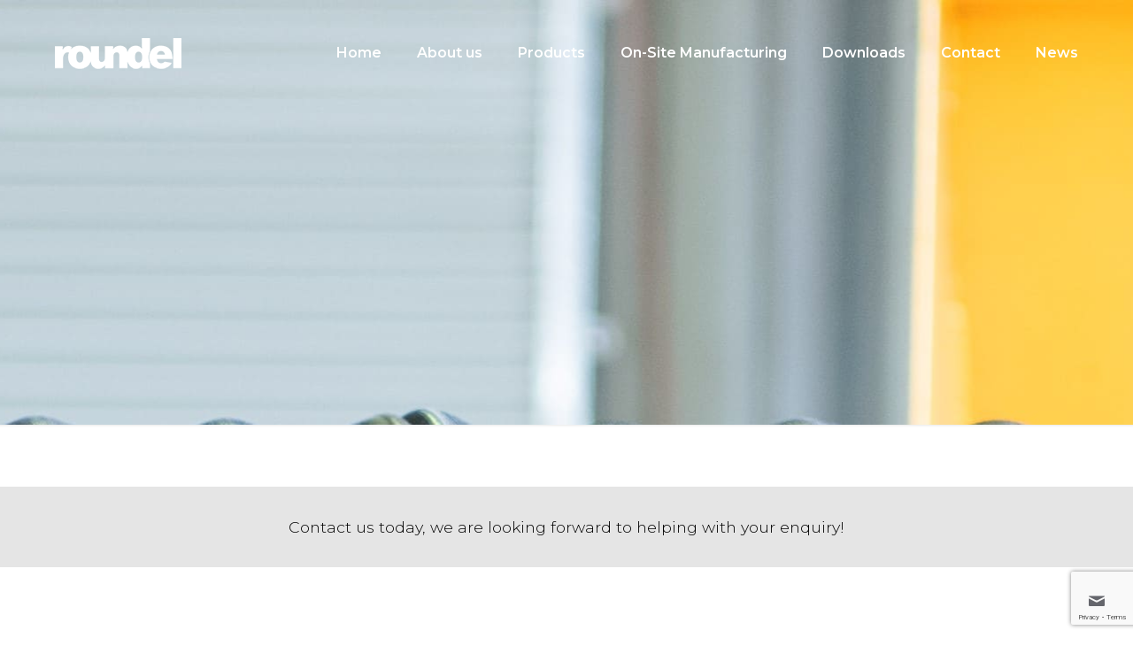

--- FILE ---
content_type: text/html; charset=utf-8
request_url: https://www.google.com/recaptcha/api2/anchor?ar=1&k=6Ld4TLYUAAAAABGuKPtKUDcOTouA9iPNGKJKNPiN&co=aHR0cHM6Ly93d3cucm91bmRlbC5jb20uYXU6NDQz&hl=en&v=PoyoqOPhxBO7pBk68S4YbpHZ&size=invisible&anchor-ms=20000&execute-ms=30000&cb=9sr6bnw55f6k
body_size: 49611
content:
<!DOCTYPE HTML><html dir="ltr" lang="en"><head><meta http-equiv="Content-Type" content="text/html; charset=UTF-8">
<meta http-equiv="X-UA-Compatible" content="IE=edge">
<title>reCAPTCHA</title>
<style type="text/css">
/* cyrillic-ext */
@font-face {
  font-family: 'Roboto';
  font-style: normal;
  font-weight: 400;
  font-stretch: 100%;
  src: url(//fonts.gstatic.com/s/roboto/v48/KFO7CnqEu92Fr1ME7kSn66aGLdTylUAMa3GUBHMdazTgWw.woff2) format('woff2');
  unicode-range: U+0460-052F, U+1C80-1C8A, U+20B4, U+2DE0-2DFF, U+A640-A69F, U+FE2E-FE2F;
}
/* cyrillic */
@font-face {
  font-family: 'Roboto';
  font-style: normal;
  font-weight: 400;
  font-stretch: 100%;
  src: url(//fonts.gstatic.com/s/roboto/v48/KFO7CnqEu92Fr1ME7kSn66aGLdTylUAMa3iUBHMdazTgWw.woff2) format('woff2');
  unicode-range: U+0301, U+0400-045F, U+0490-0491, U+04B0-04B1, U+2116;
}
/* greek-ext */
@font-face {
  font-family: 'Roboto';
  font-style: normal;
  font-weight: 400;
  font-stretch: 100%;
  src: url(//fonts.gstatic.com/s/roboto/v48/KFO7CnqEu92Fr1ME7kSn66aGLdTylUAMa3CUBHMdazTgWw.woff2) format('woff2');
  unicode-range: U+1F00-1FFF;
}
/* greek */
@font-face {
  font-family: 'Roboto';
  font-style: normal;
  font-weight: 400;
  font-stretch: 100%;
  src: url(//fonts.gstatic.com/s/roboto/v48/KFO7CnqEu92Fr1ME7kSn66aGLdTylUAMa3-UBHMdazTgWw.woff2) format('woff2');
  unicode-range: U+0370-0377, U+037A-037F, U+0384-038A, U+038C, U+038E-03A1, U+03A3-03FF;
}
/* math */
@font-face {
  font-family: 'Roboto';
  font-style: normal;
  font-weight: 400;
  font-stretch: 100%;
  src: url(//fonts.gstatic.com/s/roboto/v48/KFO7CnqEu92Fr1ME7kSn66aGLdTylUAMawCUBHMdazTgWw.woff2) format('woff2');
  unicode-range: U+0302-0303, U+0305, U+0307-0308, U+0310, U+0312, U+0315, U+031A, U+0326-0327, U+032C, U+032F-0330, U+0332-0333, U+0338, U+033A, U+0346, U+034D, U+0391-03A1, U+03A3-03A9, U+03B1-03C9, U+03D1, U+03D5-03D6, U+03F0-03F1, U+03F4-03F5, U+2016-2017, U+2034-2038, U+203C, U+2040, U+2043, U+2047, U+2050, U+2057, U+205F, U+2070-2071, U+2074-208E, U+2090-209C, U+20D0-20DC, U+20E1, U+20E5-20EF, U+2100-2112, U+2114-2115, U+2117-2121, U+2123-214F, U+2190, U+2192, U+2194-21AE, U+21B0-21E5, U+21F1-21F2, U+21F4-2211, U+2213-2214, U+2216-22FF, U+2308-230B, U+2310, U+2319, U+231C-2321, U+2336-237A, U+237C, U+2395, U+239B-23B7, U+23D0, U+23DC-23E1, U+2474-2475, U+25AF, U+25B3, U+25B7, U+25BD, U+25C1, U+25CA, U+25CC, U+25FB, U+266D-266F, U+27C0-27FF, U+2900-2AFF, U+2B0E-2B11, U+2B30-2B4C, U+2BFE, U+3030, U+FF5B, U+FF5D, U+1D400-1D7FF, U+1EE00-1EEFF;
}
/* symbols */
@font-face {
  font-family: 'Roboto';
  font-style: normal;
  font-weight: 400;
  font-stretch: 100%;
  src: url(//fonts.gstatic.com/s/roboto/v48/KFO7CnqEu92Fr1ME7kSn66aGLdTylUAMaxKUBHMdazTgWw.woff2) format('woff2');
  unicode-range: U+0001-000C, U+000E-001F, U+007F-009F, U+20DD-20E0, U+20E2-20E4, U+2150-218F, U+2190, U+2192, U+2194-2199, U+21AF, U+21E6-21F0, U+21F3, U+2218-2219, U+2299, U+22C4-22C6, U+2300-243F, U+2440-244A, U+2460-24FF, U+25A0-27BF, U+2800-28FF, U+2921-2922, U+2981, U+29BF, U+29EB, U+2B00-2BFF, U+4DC0-4DFF, U+FFF9-FFFB, U+10140-1018E, U+10190-1019C, U+101A0, U+101D0-101FD, U+102E0-102FB, U+10E60-10E7E, U+1D2C0-1D2D3, U+1D2E0-1D37F, U+1F000-1F0FF, U+1F100-1F1AD, U+1F1E6-1F1FF, U+1F30D-1F30F, U+1F315, U+1F31C, U+1F31E, U+1F320-1F32C, U+1F336, U+1F378, U+1F37D, U+1F382, U+1F393-1F39F, U+1F3A7-1F3A8, U+1F3AC-1F3AF, U+1F3C2, U+1F3C4-1F3C6, U+1F3CA-1F3CE, U+1F3D4-1F3E0, U+1F3ED, U+1F3F1-1F3F3, U+1F3F5-1F3F7, U+1F408, U+1F415, U+1F41F, U+1F426, U+1F43F, U+1F441-1F442, U+1F444, U+1F446-1F449, U+1F44C-1F44E, U+1F453, U+1F46A, U+1F47D, U+1F4A3, U+1F4B0, U+1F4B3, U+1F4B9, U+1F4BB, U+1F4BF, U+1F4C8-1F4CB, U+1F4D6, U+1F4DA, U+1F4DF, U+1F4E3-1F4E6, U+1F4EA-1F4ED, U+1F4F7, U+1F4F9-1F4FB, U+1F4FD-1F4FE, U+1F503, U+1F507-1F50B, U+1F50D, U+1F512-1F513, U+1F53E-1F54A, U+1F54F-1F5FA, U+1F610, U+1F650-1F67F, U+1F687, U+1F68D, U+1F691, U+1F694, U+1F698, U+1F6AD, U+1F6B2, U+1F6B9-1F6BA, U+1F6BC, U+1F6C6-1F6CF, U+1F6D3-1F6D7, U+1F6E0-1F6EA, U+1F6F0-1F6F3, U+1F6F7-1F6FC, U+1F700-1F7FF, U+1F800-1F80B, U+1F810-1F847, U+1F850-1F859, U+1F860-1F887, U+1F890-1F8AD, U+1F8B0-1F8BB, U+1F8C0-1F8C1, U+1F900-1F90B, U+1F93B, U+1F946, U+1F984, U+1F996, U+1F9E9, U+1FA00-1FA6F, U+1FA70-1FA7C, U+1FA80-1FA89, U+1FA8F-1FAC6, U+1FACE-1FADC, U+1FADF-1FAE9, U+1FAF0-1FAF8, U+1FB00-1FBFF;
}
/* vietnamese */
@font-face {
  font-family: 'Roboto';
  font-style: normal;
  font-weight: 400;
  font-stretch: 100%;
  src: url(//fonts.gstatic.com/s/roboto/v48/KFO7CnqEu92Fr1ME7kSn66aGLdTylUAMa3OUBHMdazTgWw.woff2) format('woff2');
  unicode-range: U+0102-0103, U+0110-0111, U+0128-0129, U+0168-0169, U+01A0-01A1, U+01AF-01B0, U+0300-0301, U+0303-0304, U+0308-0309, U+0323, U+0329, U+1EA0-1EF9, U+20AB;
}
/* latin-ext */
@font-face {
  font-family: 'Roboto';
  font-style: normal;
  font-weight: 400;
  font-stretch: 100%;
  src: url(//fonts.gstatic.com/s/roboto/v48/KFO7CnqEu92Fr1ME7kSn66aGLdTylUAMa3KUBHMdazTgWw.woff2) format('woff2');
  unicode-range: U+0100-02BA, U+02BD-02C5, U+02C7-02CC, U+02CE-02D7, U+02DD-02FF, U+0304, U+0308, U+0329, U+1D00-1DBF, U+1E00-1E9F, U+1EF2-1EFF, U+2020, U+20A0-20AB, U+20AD-20C0, U+2113, U+2C60-2C7F, U+A720-A7FF;
}
/* latin */
@font-face {
  font-family: 'Roboto';
  font-style: normal;
  font-weight: 400;
  font-stretch: 100%;
  src: url(//fonts.gstatic.com/s/roboto/v48/KFO7CnqEu92Fr1ME7kSn66aGLdTylUAMa3yUBHMdazQ.woff2) format('woff2');
  unicode-range: U+0000-00FF, U+0131, U+0152-0153, U+02BB-02BC, U+02C6, U+02DA, U+02DC, U+0304, U+0308, U+0329, U+2000-206F, U+20AC, U+2122, U+2191, U+2193, U+2212, U+2215, U+FEFF, U+FFFD;
}
/* cyrillic-ext */
@font-face {
  font-family: 'Roboto';
  font-style: normal;
  font-weight: 500;
  font-stretch: 100%;
  src: url(//fonts.gstatic.com/s/roboto/v48/KFO7CnqEu92Fr1ME7kSn66aGLdTylUAMa3GUBHMdazTgWw.woff2) format('woff2');
  unicode-range: U+0460-052F, U+1C80-1C8A, U+20B4, U+2DE0-2DFF, U+A640-A69F, U+FE2E-FE2F;
}
/* cyrillic */
@font-face {
  font-family: 'Roboto';
  font-style: normal;
  font-weight: 500;
  font-stretch: 100%;
  src: url(//fonts.gstatic.com/s/roboto/v48/KFO7CnqEu92Fr1ME7kSn66aGLdTylUAMa3iUBHMdazTgWw.woff2) format('woff2');
  unicode-range: U+0301, U+0400-045F, U+0490-0491, U+04B0-04B1, U+2116;
}
/* greek-ext */
@font-face {
  font-family: 'Roboto';
  font-style: normal;
  font-weight: 500;
  font-stretch: 100%;
  src: url(//fonts.gstatic.com/s/roboto/v48/KFO7CnqEu92Fr1ME7kSn66aGLdTylUAMa3CUBHMdazTgWw.woff2) format('woff2');
  unicode-range: U+1F00-1FFF;
}
/* greek */
@font-face {
  font-family: 'Roboto';
  font-style: normal;
  font-weight: 500;
  font-stretch: 100%;
  src: url(//fonts.gstatic.com/s/roboto/v48/KFO7CnqEu92Fr1ME7kSn66aGLdTylUAMa3-UBHMdazTgWw.woff2) format('woff2');
  unicode-range: U+0370-0377, U+037A-037F, U+0384-038A, U+038C, U+038E-03A1, U+03A3-03FF;
}
/* math */
@font-face {
  font-family: 'Roboto';
  font-style: normal;
  font-weight: 500;
  font-stretch: 100%;
  src: url(//fonts.gstatic.com/s/roboto/v48/KFO7CnqEu92Fr1ME7kSn66aGLdTylUAMawCUBHMdazTgWw.woff2) format('woff2');
  unicode-range: U+0302-0303, U+0305, U+0307-0308, U+0310, U+0312, U+0315, U+031A, U+0326-0327, U+032C, U+032F-0330, U+0332-0333, U+0338, U+033A, U+0346, U+034D, U+0391-03A1, U+03A3-03A9, U+03B1-03C9, U+03D1, U+03D5-03D6, U+03F0-03F1, U+03F4-03F5, U+2016-2017, U+2034-2038, U+203C, U+2040, U+2043, U+2047, U+2050, U+2057, U+205F, U+2070-2071, U+2074-208E, U+2090-209C, U+20D0-20DC, U+20E1, U+20E5-20EF, U+2100-2112, U+2114-2115, U+2117-2121, U+2123-214F, U+2190, U+2192, U+2194-21AE, U+21B0-21E5, U+21F1-21F2, U+21F4-2211, U+2213-2214, U+2216-22FF, U+2308-230B, U+2310, U+2319, U+231C-2321, U+2336-237A, U+237C, U+2395, U+239B-23B7, U+23D0, U+23DC-23E1, U+2474-2475, U+25AF, U+25B3, U+25B7, U+25BD, U+25C1, U+25CA, U+25CC, U+25FB, U+266D-266F, U+27C0-27FF, U+2900-2AFF, U+2B0E-2B11, U+2B30-2B4C, U+2BFE, U+3030, U+FF5B, U+FF5D, U+1D400-1D7FF, U+1EE00-1EEFF;
}
/* symbols */
@font-face {
  font-family: 'Roboto';
  font-style: normal;
  font-weight: 500;
  font-stretch: 100%;
  src: url(//fonts.gstatic.com/s/roboto/v48/KFO7CnqEu92Fr1ME7kSn66aGLdTylUAMaxKUBHMdazTgWw.woff2) format('woff2');
  unicode-range: U+0001-000C, U+000E-001F, U+007F-009F, U+20DD-20E0, U+20E2-20E4, U+2150-218F, U+2190, U+2192, U+2194-2199, U+21AF, U+21E6-21F0, U+21F3, U+2218-2219, U+2299, U+22C4-22C6, U+2300-243F, U+2440-244A, U+2460-24FF, U+25A0-27BF, U+2800-28FF, U+2921-2922, U+2981, U+29BF, U+29EB, U+2B00-2BFF, U+4DC0-4DFF, U+FFF9-FFFB, U+10140-1018E, U+10190-1019C, U+101A0, U+101D0-101FD, U+102E0-102FB, U+10E60-10E7E, U+1D2C0-1D2D3, U+1D2E0-1D37F, U+1F000-1F0FF, U+1F100-1F1AD, U+1F1E6-1F1FF, U+1F30D-1F30F, U+1F315, U+1F31C, U+1F31E, U+1F320-1F32C, U+1F336, U+1F378, U+1F37D, U+1F382, U+1F393-1F39F, U+1F3A7-1F3A8, U+1F3AC-1F3AF, U+1F3C2, U+1F3C4-1F3C6, U+1F3CA-1F3CE, U+1F3D4-1F3E0, U+1F3ED, U+1F3F1-1F3F3, U+1F3F5-1F3F7, U+1F408, U+1F415, U+1F41F, U+1F426, U+1F43F, U+1F441-1F442, U+1F444, U+1F446-1F449, U+1F44C-1F44E, U+1F453, U+1F46A, U+1F47D, U+1F4A3, U+1F4B0, U+1F4B3, U+1F4B9, U+1F4BB, U+1F4BF, U+1F4C8-1F4CB, U+1F4D6, U+1F4DA, U+1F4DF, U+1F4E3-1F4E6, U+1F4EA-1F4ED, U+1F4F7, U+1F4F9-1F4FB, U+1F4FD-1F4FE, U+1F503, U+1F507-1F50B, U+1F50D, U+1F512-1F513, U+1F53E-1F54A, U+1F54F-1F5FA, U+1F610, U+1F650-1F67F, U+1F687, U+1F68D, U+1F691, U+1F694, U+1F698, U+1F6AD, U+1F6B2, U+1F6B9-1F6BA, U+1F6BC, U+1F6C6-1F6CF, U+1F6D3-1F6D7, U+1F6E0-1F6EA, U+1F6F0-1F6F3, U+1F6F7-1F6FC, U+1F700-1F7FF, U+1F800-1F80B, U+1F810-1F847, U+1F850-1F859, U+1F860-1F887, U+1F890-1F8AD, U+1F8B0-1F8BB, U+1F8C0-1F8C1, U+1F900-1F90B, U+1F93B, U+1F946, U+1F984, U+1F996, U+1F9E9, U+1FA00-1FA6F, U+1FA70-1FA7C, U+1FA80-1FA89, U+1FA8F-1FAC6, U+1FACE-1FADC, U+1FADF-1FAE9, U+1FAF0-1FAF8, U+1FB00-1FBFF;
}
/* vietnamese */
@font-face {
  font-family: 'Roboto';
  font-style: normal;
  font-weight: 500;
  font-stretch: 100%;
  src: url(//fonts.gstatic.com/s/roboto/v48/KFO7CnqEu92Fr1ME7kSn66aGLdTylUAMa3OUBHMdazTgWw.woff2) format('woff2');
  unicode-range: U+0102-0103, U+0110-0111, U+0128-0129, U+0168-0169, U+01A0-01A1, U+01AF-01B0, U+0300-0301, U+0303-0304, U+0308-0309, U+0323, U+0329, U+1EA0-1EF9, U+20AB;
}
/* latin-ext */
@font-face {
  font-family: 'Roboto';
  font-style: normal;
  font-weight: 500;
  font-stretch: 100%;
  src: url(//fonts.gstatic.com/s/roboto/v48/KFO7CnqEu92Fr1ME7kSn66aGLdTylUAMa3KUBHMdazTgWw.woff2) format('woff2');
  unicode-range: U+0100-02BA, U+02BD-02C5, U+02C7-02CC, U+02CE-02D7, U+02DD-02FF, U+0304, U+0308, U+0329, U+1D00-1DBF, U+1E00-1E9F, U+1EF2-1EFF, U+2020, U+20A0-20AB, U+20AD-20C0, U+2113, U+2C60-2C7F, U+A720-A7FF;
}
/* latin */
@font-face {
  font-family: 'Roboto';
  font-style: normal;
  font-weight: 500;
  font-stretch: 100%;
  src: url(//fonts.gstatic.com/s/roboto/v48/KFO7CnqEu92Fr1ME7kSn66aGLdTylUAMa3yUBHMdazQ.woff2) format('woff2');
  unicode-range: U+0000-00FF, U+0131, U+0152-0153, U+02BB-02BC, U+02C6, U+02DA, U+02DC, U+0304, U+0308, U+0329, U+2000-206F, U+20AC, U+2122, U+2191, U+2193, U+2212, U+2215, U+FEFF, U+FFFD;
}
/* cyrillic-ext */
@font-face {
  font-family: 'Roboto';
  font-style: normal;
  font-weight: 900;
  font-stretch: 100%;
  src: url(//fonts.gstatic.com/s/roboto/v48/KFO7CnqEu92Fr1ME7kSn66aGLdTylUAMa3GUBHMdazTgWw.woff2) format('woff2');
  unicode-range: U+0460-052F, U+1C80-1C8A, U+20B4, U+2DE0-2DFF, U+A640-A69F, U+FE2E-FE2F;
}
/* cyrillic */
@font-face {
  font-family: 'Roboto';
  font-style: normal;
  font-weight: 900;
  font-stretch: 100%;
  src: url(//fonts.gstatic.com/s/roboto/v48/KFO7CnqEu92Fr1ME7kSn66aGLdTylUAMa3iUBHMdazTgWw.woff2) format('woff2');
  unicode-range: U+0301, U+0400-045F, U+0490-0491, U+04B0-04B1, U+2116;
}
/* greek-ext */
@font-face {
  font-family: 'Roboto';
  font-style: normal;
  font-weight: 900;
  font-stretch: 100%;
  src: url(//fonts.gstatic.com/s/roboto/v48/KFO7CnqEu92Fr1ME7kSn66aGLdTylUAMa3CUBHMdazTgWw.woff2) format('woff2');
  unicode-range: U+1F00-1FFF;
}
/* greek */
@font-face {
  font-family: 'Roboto';
  font-style: normal;
  font-weight: 900;
  font-stretch: 100%;
  src: url(//fonts.gstatic.com/s/roboto/v48/KFO7CnqEu92Fr1ME7kSn66aGLdTylUAMa3-UBHMdazTgWw.woff2) format('woff2');
  unicode-range: U+0370-0377, U+037A-037F, U+0384-038A, U+038C, U+038E-03A1, U+03A3-03FF;
}
/* math */
@font-face {
  font-family: 'Roboto';
  font-style: normal;
  font-weight: 900;
  font-stretch: 100%;
  src: url(//fonts.gstatic.com/s/roboto/v48/KFO7CnqEu92Fr1ME7kSn66aGLdTylUAMawCUBHMdazTgWw.woff2) format('woff2');
  unicode-range: U+0302-0303, U+0305, U+0307-0308, U+0310, U+0312, U+0315, U+031A, U+0326-0327, U+032C, U+032F-0330, U+0332-0333, U+0338, U+033A, U+0346, U+034D, U+0391-03A1, U+03A3-03A9, U+03B1-03C9, U+03D1, U+03D5-03D6, U+03F0-03F1, U+03F4-03F5, U+2016-2017, U+2034-2038, U+203C, U+2040, U+2043, U+2047, U+2050, U+2057, U+205F, U+2070-2071, U+2074-208E, U+2090-209C, U+20D0-20DC, U+20E1, U+20E5-20EF, U+2100-2112, U+2114-2115, U+2117-2121, U+2123-214F, U+2190, U+2192, U+2194-21AE, U+21B0-21E5, U+21F1-21F2, U+21F4-2211, U+2213-2214, U+2216-22FF, U+2308-230B, U+2310, U+2319, U+231C-2321, U+2336-237A, U+237C, U+2395, U+239B-23B7, U+23D0, U+23DC-23E1, U+2474-2475, U+25AF, U+25B3, U+25B7, U+25BD, U+25C1, U+25CA, U+25CC, U+25FB, U+266D-266F, U+27C0-27FF, U+2900-2AFF, U+2B0E-2B11, U+2B30-2B4C, U+2BFE, U+3030, U+FF5B, U+FF5D, U+1D400-1D7FF, U+1EE00-1EEFF;
}
/* symbols */
@font-face {
  font-family: 'Roboto';
  font-style: normal;
  font-weight: 900;
  font-stretch: 100%;
  src: url(//fonts.gstatic.com/s/roboto/v48/KFO7CnqEu92Fr1ME7kSn66aGLdTylUAMaxKUBHMdazTgWw.woff2) format('woff2');
  unicode-range: U+0001-000C, U+000E-001F, U+007F-009F, U+20DD-20E0, U+20E2-20E4, U+2150-218F, U+2190, U+2192, U+2194-2199, U+21AF, U+21E6-21F0, U+21F3, U+2218-2219, U+2299, U+22C4-22C6, U+2300-243F, U+2440-244A, U+2460-24FF, U+25A0-27BF, U+2800-28FF, U+2921-2922, U+2981, U+29BF, U+29EB, U+2B00-2BFF, U+4DC0-4DFF, U+FFF9-FFFB, U+10140-1018E, U+10190-1019C, U+101A0, U+101D0-101FD, U+102E0-102FB, U+10E60-10E7E, U+1D2C0-1D2D3, U+1D2E0-1D37F, U+1F000-1F0FF, U+1F100-1F1AD, U+1F1E6-1F1FF, U+1F30D-1F30F, U+1F315, U+1F31C, U+1F31E, U+1F320-1F32C, U+1F336, U+1F378, U+1F37D, U+1F382, U+1F393-1F39F, U+1F3A7-1F3A8, U+1F3AC-1F3AF, U+1F3C2, U+1F3C4-1F3C6, U+1F3CA-1F3CE, U+1F3D4-1F3E0, U+1F3ED, U+1F3F1-1F3F3, U+1F3F5-1F3F7, U+1F408, U+1F415, U+1F41F, U+1F426, U+1F43F, U+1F441-1F442, U+1F444, U+1F446-1F449, U+1F44C-1F44E, U+1F453, U+1F46A, U+1F47D, U+1F4A3, U+1F4B0, U+1F4B3, U+1F4B9, U+1F4BB, U+1F4BF, U+1F4C8-1F4CB, U+1F4D6, U+1F4DA, U+1F4DF, U+1F4E3-1F4E6, U+1F4EA-1F4ED, U+1F4F7, U+1F4F9-1F4FB, U+1F4FD-1F4FE, U+1F503, U+1F507-1F50B, U+1F50D, U+1F512-1F513, U+1F53E-1F54A, U+1F54F-1F5FA, U+1F610, U+1F650-1F67F, U+1F687, U+1F68D, U+1F691, U+1F694, U+1F698, U+1F6AD, U+1F6B2, U+1F6B9-1F6BA, U+1F6BC, U+1F6C6-1F6CF, U+1F6D3-1F6D7, U+1F6E0-1F6EA, U+1F6F0-1F6F3, U+1F6F7-1F6FC, U+1F700-1F7FF, U+1F800-1F80B, U+1F810-1F847, U+1F850-1F859, U+1F860-1F887, U+1F890-1F8AD, U+1F8B0-1F8BB, U+1F8C0-1F8C1, U+1F900-1F90B, U+1F93B, U+1F946, U+1F984, U+1F996, U+1F9E9, U+1FA00-1FA6F, U+1FA70-1FA7C, U+1FA80-1FA89, U+1FA8F-1FAC6, U+1FACE-1FADC, U+1FADF-1FAE9, U+1FAF0-1FAF8, U+1FB00-1FBFF;
}
/* vietnamese */
@font-face {
  font-family: 'Roboto';
  font-style: normal;
  font-weight: 900;
  font-stretch: 100%;
  src: url(//fonts.gstatic.com/s/roboto/v48/KFO7CnqEu92Fr1ME7kSn66aGLdTylUAMa3OUBHMdazTgWw.woff2) format('woff2');
  unicode-range: U+0102-0103, U+0110-0111, U+0128-0129, U+0168-0169, U+01A0-01A1, U+01AF-01B0, U+0300-0301, U+0303-0304, U+0308-0309, U+0323, U+0329, U+1EA0-1EF9, U+20AB;
}
/* latin-ext */
@font-face {
  font-family: 'Roboto';
  font-style: normal;
  font-weight: 900;
  font-stretch: 100%;
  src: url(//fonts.gstatic.com/s/roboto/v48/KFO7CnqEu92Fr1ME7kSn66aGLdTylUAMa3KUBHMdazTgWw.woff2) format('woff2');
  unicode-range: U+0100-02BA, U+02BD-02C5, U+02C7-02CC, U+02CE-02D7, U+02DD-02FF, U+0304, U+0308, U+0329, U+1D00-1DBF, U+1E00-1E9F, U+1EF2-1EFF, U+2020, U+20A0-20AB, U+20AD-20C0, U+2113, U+2C60-2C7F, U+A720-A7FF;
}
/* latin */
@font-face {
  font-family: 'Roboto';
  font-style: normal;
  font-weight: 900;
  font-stretch: 100%;
  src: url(//fonts.gstatic.com/s/roboto/v48/KFO7CnqEu92Fr1ME7kSn66aGLdTylUAMa3yUBHMdazQ.woff2) format('woff2');
  unicode-range: U+0000-00FF, U+0131, U+0152-0153, U+02BB-02BC, U+02C6, U+02DA, U+02DC, U+0304, U+0308, U+0329, U+2000-206F, U+20AC, U+2122, U+2191, U+2193, U+2212, U+2215, U+FEFF, U+FFFD;
}

</style>
<link rel="stylesheet" type="text/css" href="https://www.gstatic.com/recaptcha/releases/PoyoqOPhxBO7pBk68S4YbpHZ/styles__ltr.css">
<script nonce="QFOuaJO1yXJLT9mhMo7leg" type="text/javascript">window['__recaptcha_api'] = 'https://www.google.com/recaptcha/api2/';</script>
<script type="text/javascript" src="https://www.gstatic.com/recaptcha/releases/PoyoqOPhxBO7pBk68S4YbpHZ/recaptcha__en.js" nonce="QFOuaJO1yXJLT9mhMo7leg">
      
    </script></head>
<body><div id="rc-anchor-alert" class="rc-anchor-alert"></div>
<input type="hidden" id="recaptcha-token" value="[base64]">
<script type="text/javascript" nonce="QFOuaJO1yXJLT9mhMo7leg">
      recaptcha.anchor.Main.init("[\x22ainput\x22,[\x22bgdata\x22,\x22\x22,\[base64]/[base64]/MjU1Ong/[base64]/[base64]/[base64]/[base64]/[base64]/[base64]/[base64]/[base64]/[base64]/[base64]/[base64]/[base64]/[base64]/[base64]/[base64]\\u003d\x22,\[base64]\\u003d\x22,\[base64]/CvBnDrQ48woMywqXDjjLCoClNdMO1w6jDvnTDrsKEPRDCjT1gwofDusODwoVrwqsoVcOCwpnDjsO/[base64]/Dh1Qjwo3DqxUMOcO1JMK/[base64]/DjcOxw63Cu2vCvcKwPsKhwrPCrsKdZiXDlsKUwpjCmSjCmmUTw7TDmB8Pw6NYfz/Cs8KzwoXDjELCn3XCksKuwpNfw68sw6gEwqkKwp3DhzwJNMOVYsOew5jCoitCw7Rhwp0aLsO5wrrCsiLCh8KTIsOHY8KCwr7DgknDoC9owozClMOyw7MfwqlLw6fCssOdUTrDnEVuNVTCujrCgBDCuxFIPhLCusKeNBxHworCmU3DnMO7G8K/KFNrc8OKVcKKw5vCmUvClcKQGcOLw6PCqcKrw5NYKmXCrsK3w7Ftw5fDmcOXIcKVbcKawpnDv8Oswp0TTsOwb8KqacOawqwkw7ViSk5RRRnChMKzF0/Dm8OYw4xtw6DDhMOsR0LDjEl9wprCgh4yP04fIsKAQMKFTV5Cw73DpkBnw6rCjhFYOMKdSCHDkMOqwrEcwplbwqsrw7PClsK/[base64]/CnwlFUArDojQBw691w6dvw5DCpkXDocODC3rCicOiwoluJsKZwpDDoWbCusKYwpAww4kaSsK4D8OBF8KFScKPA8OxLUDCn3PCg8OGw7/DvDrChREHw6oxKmTDr8Knw5jDrsO9cXjDuDPDqcKEw4XDu1ZHVcKCwqNLw4bDrnzDscKVwq0/[base64]/CjC8yO8KOOMKYwrfDvGBzw5Qaw7/ClMK3wpzCjzkKwql0w6xjw4XDmDlHw5g5HyQxwrIET8OPw4jDowAjw7kxe8KAwrHDmcKwwr7ChWYhV1Y2SxzCicOmIBzDtCA5ZMOCBMOXwoAEw5DDj8KqNUZid8KTfcOXXcOKw4oXw67Di8OoJ8OqPMOCw4x2Wn43w5McwqE3YCU0Q0jCtMO/NH3DqsKIw47CqknDmsO4wqnDsCpKCDIvwpbCrsONPzo9w79zbzs6LkXDmxAvw5DCn8OsGh8bGjNSw6vChV/[base64]/[base64]/ClXfCpMKhBU/DucKow6Aqw4rCi0XDrA9iw60IHMK3w6cKwrsDBEDCu8KEw7UswpjDsh7ChHR0B17DtMOuNgUvwqJ6wpBoSRDDkBXDuMK5wrEhw5HDq1Imw7cGwq5ZfFvCi8KEwrgkwosYwoZ+w59Nw45CwqYZYi0Qwq3Ch1rDm8KtwpbDnEkIWcKCw5TDgMKCHX86M2/[base64]/w6PDsCk1dMO0wo49w4jCqcK6FQ8fw5vDqS5Nw6zDohZYCl/[base64]/DusKtAcKVw5QtEcKuNcO6w5sJwrEVARrClyjDmld6ZcKNGDvCjjDDpyoPVzYtw6sDw5YXw4ARw67Cv3PDlsOJwrlQQsKXeWDChwwMwrrDlMOxdl59YsOSGcOqQk/CsMKpBTErw7VmJMKeTcO7IhBDN8O4w4fDrkZwwpEvw77DkVzCt0zDljY2Si3CvMOEwozDtMK3N1jDhcKoRScfJlYpw7/CoMKxRcKPNznCscOwRgZGXT8Yw6cLL8KFwpDCh8KAwopnQsO2PW0Uw4vCsCRFKcKmwqbCmRMEEixEw5vDuMOEDsOJw5fCuyxdJcKBYnzDtFXDvm4hw6cNAcOxAcOuw7/[base64]/DhgI5ZMKtXlbDpxZoEsKKw6s0w5hzS8KWQB4Qw5XDgDtFJSwjw5/DlMKzej/CrsO/[base64]/Ct3zCt099w5JiwrrDm01WL37DvEbCs8KVw6tNw5NvIcK0w7rCnV/[base64]/CtsK6CMKQVHE5UMK6w7UHw5JnbMO7RVtqwoPCv0xxAcOoNAjDjUTDk8Krw4/Cv0Fkc8KdFcKDJxLDjcOCdwzDp8OYd0TCtsKVW0nCjMKDKSfCqxTCnSrCphTDtV3DriRrwpjCosOibcKRwqs+wqJPwrPCjsKqHVd5LhFZwrHCjsKqw4oEwoXCkz/DhgQoA13CgsKeXRrCp8K2Bl/DvsKQQlDDvRTDn8OgMAvDiynDq8KBwodcI8OwDgw6w4dXw4jCmMK5w7N7JSc3w6XDkMKlI8ONwqTDlMO3w75JwrQ+GyFvFC/DgMKYdUbChcOzwrTCnSDCjznCqMK2J8KZwpJTwoXDsyt+YAxVwq7Ck1fCm8O2w5/CozcVwp1EwqJhUsOfw5XDkMOAK8Ogwoglwqshw7sHHmFCMDXCjl7Dp0DDhMOBPsKKWnQsw5k0LcOheVRAw7jCs8KKY0jCgsKhIk5kY8K3U8O9FEHDq2MRw41kM2/DkF4PF3LCgMKdOsOgw6nDv3suw7sCw780wp3DhjhBwqbDjsOnw5hRwoTDr8OOw5sUC8Obw5nDmWdGacK8N8O8BgMTw7pTWyfChsKjUcKIw7E7YMKXf2nDpWbCk8KUwrfCpcK/wr9JAsKtdMKlwojDrcKbw71/w63DhxfCq8KRwpAtVRZKPRcRwqjCqMKFNsOKccKHAB/CpA/Cg8KOw4YrwpsNDsO1UzhZw6LCmsKPaV5/XAXCpcKUOnnDtAplfcOlOsKhOxo/wqbDl8ObwpHDii4BHsOUw4HCgcKMw40nw75OwrxdwpHDkcOiccOCJ8Kyw5RMwqM9AMK/dF4vw5bDqDYew6LCiBMswqnDrH7Dmkw0w5rCr8Ojw5JPPnDDmMOywoRcasOZa8K1w5YuOsOdKXUicVHDpMK5QsO6YcOsaBVdUcK5NsKJQ0xgHyPDtsK3w6thXMKYW1kKTWt2w6LCnsOMZH3DkQvDsijDuQfDp8K2wq8WCsOUw5vCuw3CgsK/QVrCoAwwS1NFcsKKN8KZfAbCuAt+wqxfKS7CtcOsw7XCr8OcfAkUwonDoEVfTTDClcK1wrHCqcOcw4PDhsKJw7fDhMO4wpoPcm7Ct8OKNnoiEMOlw48Hwr/Dr8Orw77DuWbCkcK7wpTCn8KhwowMRsKbLmvDq8K5JcOwT8Omwq/[base64]/CjMKOcRjDksK3w4/Dt8K8w4bCpcOcScO1w6HDucOlasOoTcKPwpJRUlfCukNiUcKiw6zDrsKAWsOYdcOew6EyIH7CvC7DsBhuBz1RWippP3cHwo0Yw6UGwoPDlMKiM8K5w7vDpkBANl8CV8K3XSPDn8Ktw4bCq8K4bCXCjMO9LnbDqcK3AGvDuxFrwp7Cm2w/wrHCq2pAJjLDh8ORQk8sYQFgw4DDgWBSFAdhw4JTBcKAwqAXVMOwwqAcw6Z7fMKBwqPCpnADwqDCt3PCiMOVL3zDrMOkIMODQsKcwp/Dn8K7KXoSw4PDjhVWNsKJwqkrNDvDlkwaw4tWZF9Nw6PCmlJUwrTDisO9UMKuwpDChRrDpF4Jw4TDjwRcXSR7NQ7DjjBfU8OIYiPDt8O/wq90WC4owp0ewrgILmnCqcKrcHRKG0k8wpDCu8OcTSzDqF/Dmn08aMOnTsKVwrcUwrzCvMOzw5XCnMO/w6dtQsOpwpFAacKYw4nDth/CgsOywovDgSNIw7XDnmvCiTPDnsKPZzfCsXFiw7HClik/w4HDvsOzw6nDmSzCrcORw4hdw4XDoFfCp8OnLjs/w7zDjizDs8KYfMKOacK2MBHCt0hCdsKTKsK1CBbCusO5w7VxGF7DrEUkZcKDw63DiMK/P8O8fcOMKMKywq/Cg2DDsB7Dm8KGcMOjwqYhwpvDkz5dagrDjwzCsBR/S0p/wqjCnl/CrsOOPDrCuMKHasKbdMKIYWbCh8KCwoLDssOsKwbCkSbDmDUSw5/CgcKBw5LClsKdwrprTyjCrcK6w7JRGsOOw4bClAnDisOHwp3DjkxDTsOWwpYdAMKnwozDr2l3DlnDjEg5w5zCh8K8w7o6dzrCuSR+w4LCnX0xAljDtE01Q8KowoUhFMOUTxJpw5/CpMKnw63Di8Osw5LDi0nDvMOCwpjCk3zDkcOQw4vCosKUw65+NBLDgsKSw53DscOdZjslBmLDt8Okw45eW8O2ZMOzw5QSUcKbw7FawqjCpMO/wovDocKfwqbCjWLDrQbCp1jDocOnUsKSMMKyesOpwo/DuMOJN17Cu012w6AvwpIdwqjCnsKYwrhHwqHCoW0XUXonwrsuw4/[base64]/CksKgTcKxShYsw6sDOsKPwqzCtsOrY03CjkM9wqUOw5nDrsOpJl7Dt8K+bkbDpsKFwrzCjsOHwqPCg8KTfMKTdEbDqcKVA8Kfwp0iSwPDkMOGwq0MQMK/wrzDnT0pSsOne8KjwqfDtsKVCQTCosK0EsK/w7XDuyLCpTTDqMO7OAYEwoXDtsOCRTsJw6NIwrcrNsOhwrNCNsKIw4DDtBfDllMlMcKkwrzCpjl/[base64]/DvMOnQ2PCq3cVwqECw7DCmFkNwrMdRUXDu8KmGcO7wp7CohIWwot/DhHCjnXCmg4OPcOlc0DDkjrDklLDl8KmU8KlcVnDn8OFBCcARcK0bR7ChMKJFcO/[base64]/DoR/CoRXDoHDDigvCu8Ojw5/DgsKhw50dwr/DikrDj8K/IQUvwqMDwoHDjMOXwqPCm8Oswq5IwpnCtMKHCE3Cm0/CplE8P8ONRsO8OSZnLybDn0Ufw5ccwqLDkWoVwpItw7s+BkPDoMKow5jDn8OsE8K/M8OMdALCsm7CmRTCuMK1difDgcKEAWwPwp/CvDfCncKBwr3Cn27Ctid+wrUFZsKZXVsiw5lwFzTCqsKZw41bw5wJUCfDmlhGwrZ3woHDlHLCo8KgwoNPdjzDuR/[base64]/dCTChsOUwqjDm3ILw4DDm3DDn8Oew5LCmjrDtGnDmsKiw79zAcOQOMKTw6RtbQnCh1UOQMOzwpIDwojDilPDuWjDjcOywqHDvmTCr8KNw6nDicKIE3hUVcKMwpTCqsOZRWDDm3/CosKZQWLCvsKETcO4wpvCs3jDtcOaw7DCugBYw6cEw53CrMOCwqvCjUVbZRLDvG7Dp8KkCsKMPQdhMgQSUMOswoxZwp3Cm3kTw69wwp5BGBt/[base64]/[base64]/DuTvDgmVfEXNCw6/Cs14XHUJHFlfDoXhdw5zCvkvCr2/[base64]/CqcODwqo0SsOBfj7DisKWQTkXw7pNSzPClcKlw4jDusOCwq4FUsKjMDkswroEwpJNwoXDqW46I8Onw6/Du8O9w4PCgMKWwo/DjjgTwqHCrcOUw7pgV8K4woVnwo/DlVbCncKgwq7ClXgWw7Vow7rCtArCj8O/wr1gd8KhwqbDksOVKDLCtzQcwpHDpUEAfsOqwplFXmnDqsOCXnDCssKlUMOMD8KVL8K8HCnCkcODw5PDjMOow6bCpXNIw4Qiw40TwqYWTsKowqYpI1fDkMOaflPCux0geR0/[base64]/Co8KzQWATw7bCgMKXUVrDkGEQwr7DssKHw6DDsGYTwrxmLEXCjcOcwrMBwopJwoIHwozCghDDoMObJDXDn3UuLDDDlMOsw4bCh8KAWF5/[base64]/M8OGw73Cp8Kew5ZtworDncOqwqTDjMKEES/[base64]/ChMO+wpnCoMOzwqzDmMOfw4odSXpoVFXCgsK1FSFYwogkw4gAwrbCszXDu8OIDHzCnwzCrHXCunVhdAnDlQxLVDRHwqspw5VhWxfDm8K3w63Cr8KsTTRQw4t0AsKCw6IAwodcW8KDw4jCpBdhw7NwwqDDoDFMw711wq/[base64]/DpkTCusO4esOAw7oFwr9Bwq0Fw5DCmC3Cn1kqZB1uZXXChR7DoR/DuwlkNMOnwpNcw6rDvWfCjcKMwpvDrcKzY1PCpMOdwr08w7XChMKjwq4AasKWXsOGwpbCv8O3wrRgw5sCPcKIwo3CgsO6KMOEw7M/PsOgwo5+bT3Dq3bDh8OobsORTsOzwrfDsjw9QcOuc8K3wqZIw7J+w4dowoBJAMOHLWzCuVIlw65AFFZ/C0/Cp8KSwocLeMOBw7zDlcONw4taajRbNMK+w69Hw4ZCGAcAHWHClMKdPFbDjcOgw4YnBzTDgsKXwrHCu3HDsxjDiMOCZkPDsEc0CkzDlMOXwqzCp8KINMOwP0BcwrsLwqXCqMOCw7DDowM0fTtKLRIPw61zwo49w7QpXMKywqRMwpQOwr7Ct8OzHcKkAB0lYQbDisO/w6tEFcKRwowBQ8KQw7luWsOoCMOuLMKrKsKAw73DowzDj8K7YUpyScO2w4QmwoHCsn93QsK4wp8VOz3CoCU/HEQVRzvDkMK8w7/CgH7Ch8KVwp0Mw4YAwoUNAsONwq0Mw6UEw4HDvlFAOcKFw68Aw7EMwpLCsAsYJmDDscOcbisJw7DCpMOWwqPCtm/[base64]/w5N4EcKsUcKGPQ9/wqtPw6N/[base64]/[base64]/CrSh3UmQnOMOrfcO5w5xaJkPDqT3CiDHDl8OWwqfDmyoAwp3DqFXChB3CvcK/AsONS8Kewo7DjcO/CMKIw6jCgMKFFsOFw6VBwrxqIsKINcKMecOcw4wtekbClMO1w5TDiUJWBnjCpsOdQsOzwrFTAcK8w5bDjsK5w4TCjsKEwqnCmw/[base64]/DlsOqK8OfY2HDjW9aGyIsVWh0wrPCpMO7EcK/[base64]/DusO+wrTCkTTCpls2Si8ZwqXDvcOaMsOMMHBCcMOiwrFzwoHDrcOZwpbCt8KuwofDlMOKBVnCkAUxwq9wwofDn8K4fDPCmQ90wqoRw7TDmcOlw77Co10owrnCjBQ+wpMqCljDvsKcw6PCjsOxMzlOXVtOwqvCicOfO1/CoB5dw7XCvlNCwrPCqcO0ZlXCpRbCoHvCpgbCvMKqecKiwpEsJcK7a8Obw55LRMKDwpZKA8KnwqhfcA3DjcKYW8O+w5pSwr8cIsKcw5PDssOTwrbCgsO9Uj59YAJ1wq0KCA3CtXhcwp/CtkkSXFzDrcKmGTAHP07Dk8OCw602w6HDsFTDv37DkRnCnsOeaWo3MwgXOWldS8K/w4JtFSAbV8O8M8OeAsOow7E9W3YDTzJVwpbCgcOfQ1g7HzrDusK+w6UPw7DDsAxkw6obQjUXScK7w6QgLcKRfUlNwqHDncKFwoxNwqILw7RyCMO0wonDhMOSJ8OYOUFwwp3DuMOrwpXDtRrCmirDi8OdRMOWJy4dw7LCtMOOwoMyKCJwwqjDgw7CmsO6BcO8wqxSY0/[base64]/[base64]/dFjDihphZw/CucKKw7wGOsOrwpgow6rCrBPCuwl1w6/CuMOvwpt1wpRELMOqwoQgFExJfcKcVw/DkSTCksOAwqdKwolAwrTClXHCnBsbUE5DLcOhw6TCk8OJwqNbW0IFw5YgCifDq1cBX1EYw7lCw6YGIsKUPcKWAUnCtsO8TcOjG8KvTkfDml9NPAcTwpFjwrMvFVEIAXEkw6LCjMO3PcO0w7PDrcO0LcKxwprCqW8JfMKGw6c5wol/NXrDj1fDlMKBwpTCrMOxwpXCuW8Pw47Dh3wqw74/BjhudsKmKMKRHMO4w5jCr8KjwqLDksKpERtvw5FtF8Kywq7CsSlkcMOpY8KgAMOCwoTDlcOxw5XDtD4/FsKdbMK+ZGMdwr/ChcK3ccKuS8KxeHIbw6/CrTYiJQtvworCsjrDncKEw4/DtnHCvsOpBzbCp8KjD8K2w7HCtk0+TsKtN8O8UMKUPMOew5LCnXrCucKIWVsAwr1tHcOtLHMeHMKoLsO1w5rDn8KTw6fCpcOIC8K0XBRRw4bCjcOXw5JswobDk0/CjsO5wr3CmFfCsDrCsw8aw6/CsxZ8w7vCmU/[base64]/DusKrKMO3woXCk1rCgkrChkzCoQlkJcK9wqHCnw44woFdw4TCoXxHH1xrFCUjwp3DvHzDp8OzSA7ClcOrajtiwp4Nwq1IwoFewq/DjnEXwrjDqifCj8OrIGbDswUTwr3DlxQ5FgfCkgEUM8OodG7Dg3Rww7vCqcKZwpwZNkDCkXdIJcO/[base64]/w6sGw7B3wr4FwpzChxzCkTDCqzbCuHZgwolHd8K4wrBQCAEeGS4swpBowoJbw7LComRYMcKhesKLAMO7w5jDpVJ5OsOKwrrCgMKcw4LCsMKJw7PDoiIDwpl7TS3Cn8KawrFMG8KUTEtOwqgnN8Onwp/CkkYcwofCo2vDsMOWw6waBjTCm8KPwrd+H2jDm8OLHMOCVcOvw5kpw4wRLx/DtcK6IsOiGsOyN0jDgXgaw7zCncO0P0HCk2TCoDVrw4TCgSMxHMO5M8O/wqnCl0QKwrXDkwfDgTzCom/DmUnCpDjDrcK4wrsvecK/UnfDrDbClcOtfcOiTTjDkxvCvWfDkyHCmcOJCwhHwpJ/w5/[base64]/[base64]/[base64]/Cv0vCi8O2Egg2CWLDghzCisONRBXDuXfCt8O+TsKFw6gXw7XDjsOrwox7w5bDqSRrwpvCkTbCghvDosOZw6k+VyLCn8KWw7nCoA/DsMKHAMOfwpswH8OABUXDrcKRwrTDmBrDmF5kwr08IVFjNW03wpZHwo/Ct2wJP8KlwoUnasKCw43DlcOtwpTCrBwTwrUrw60+w4xtT2XDlioQfMKrwpLDnAbDvht8LHjCo8O5DMOLw4XDnHDCg3ZVw6IlwqHCljHDuQDCk8OeLcO+wpURJ0XCk8KxEMK5bcKUdcOMSMOSO8Ohw6fCt3duw5ZfXEgrwoJ7w4cBEnkeGcKQA8Obwo/DkcKcFA/DrTlJfCXDgxfCsF/Cq8KnesKLfULDgiZlQ8KHw5PDpcKww7sqfllmwok+UzjDg0p4wolFw5EjwrrDtlXDrcOJwo/DuxnDoHliwqLDicKcVcOyCUDDncKmw6Mdwp3CoWgDccOVGsK/wrM5w7F3wrVtXMK7UhxMwpDDo8O+w7nDjxXDs8KnwogBw5Y8dXwKwroTJWtKIcKywpHDhQnCl8O4G8OUwol4wrLCgT1HwrHClMKvwpxAGcOVQMKuw6F+w7XDj8O9WMKYcQ4Yw5F0wo7Cv8OBY8OpwrPCrMO9wpPCmQpbI8KUw6IPTQxzw7zCgxPDnhTCl8KVbh/CtATCm8KMChd0IkIdRcOdw447wpQnXx3DoDV2w7XCuwx2woLCgG7DsMOLcSJ7wqQbL308w4Q1SMKyXsKaw71GLMOWBgrCsE8UGADDiMOGJcOtVVg3YR/DrcO/OkTClV7Cgn/CskQCwqTDvcODUcOew7fDp8OJw4fDn2Ygw7TDswrDgSDCnSFQw50Fw5DDocOZwpXDm8OmYMK8w5DDgsO4woTDjXdUTyfCn8KvSsO7woFfXFo7w7QJJ1fDu8Oaw5zDi8OXc3zCpiHCmETCmcO7wqwsTCrDgMOpw5xXw5HDo2QhIsKBw4UIazPDnHxMwp/CkMOcN8KiRcKVw4gzZsOCw5jDo8OUw5JpdsKRw6DDlR44H8KPw6XCiA3Cv8KefSBGU8OGd8KOw7R1BsKQw5ojRyU/w7Q2wo97w4/Ck1jCo8KyHkwLwrg1w7MHwoE/[base64]/CokzCohZow6EQwrLCh1fCigfDi0XDt8KbCcOpwpNQcMO4IgzDu8OBw7bCqHYLHMKUwoTDp1fCi3JDZMK4bHHDmcK/WSjClh/DicKWEMOiwqhfHwbCtjvChA1Fw5XDmkDDlsO5wo8NESx6Hgxady08NcKgw7sGcXTDp8OAw5XDlMOjw7bDkTXDiMKpwrLDtMOSw5NRaHvDlUE+w6fDqcKMEMK/w7LDgRTCpkVGw5YPwpw3MMOZwqfCjMOlRApzDBDDqBp0wo/[base64]/[base64]/DocK+FTEGBcOmCMKYXcOnw49Qw4EnCSfDvnl7cMK0woA2wpbDiCHCoADDnQHCvsOJwqfCmMOnelUNKMOtw6nDrsOwwozCpsOrMj7DilTDmsO5RcKDw51Pw6XCk8OdwqUPw4V7Qh4Zw5rCk8OWEsOow4Mcwo/DklzCsC3Cv8Oqw43CssOGP8K+wpovwrrCk8OZwpNywr3DhCjCpjjDlXEKwoDCn2vCvhZ9VsOpasO/w4R3w5vCgsKzbMO4JwJ4eMOiwrnDhcOLw7vCqsK9w67DmcO8C8KEYBfCtWPCksObwrPCoMKiw7TCjcKsDMO9w4hzU2R0El/[base64]/DoR3DvgLDtHk0WxDDrsOEwoldAmHDglVwB1kqwpRxw7bCpwxWZsOtw71YQ8K9YWQqw74nYcKIw60ZwrpRPnxGRsOZwpF6VxvDnsK9DMKRw4cjPMOgwoYGLmrDjQLCtBrDsxHDpGpEw4xxQcOLwoEXw4MucmDCkMOOLMKVw5jDiEXDuB1lw63DhGjDvVzCisKjw6/CoxZUZ33Dm8OmwpFHwpteIsKcAUrCn8KlwojCtB5ILnzDgcOAw5I3CEDCjcOuwr9Rw5TDg8OIY1h6RcKZw4Mrw6/CkMO6FsOXw5nCpMKTwpV2fXxrw4HCqAXCgMKEwoLCmMKrDsO8woDCnAh2w7DCg3kAwpnCvWgNwpIewo/Dui4zwrsxw6XDk8KeZwHCtEbCoXHDtRgGw4PCiUHDmkfCtkzCqcKCwpbCuAckWcO9wr3DvE1WwpjDjjfCtAPDjsOrYsOBR2/DkMOWw6jDoDzCrx4uw4N+wrjDq8K9G8KAWsOcJMOqwp5lw5tDwqgowq4Iw6LDnQvDl8K6w7fDkcKjw4DCgMO7w7JNYAXCt3pXw54vOcOwwp5Ie8ObThh4wrgxwpxYwqvDoSvDm0/DpmLDuS84eR9XLcKXIAvDmcOmw7l0LsOJKsO0w7bCqmrCo8KJX8Oew40zwqdhBjNZwpJAwrseYsKrXsOoC1I+wq/CocO0wqjCkMKUUsOUw5fCjcOBaMKkKnXDkhHDsgnCh2LDncOjwobDrMKIwpXCkwQdGAw1I8KPw7zCoVZfw5BfTTHDlgPDuMOiwonChjPDlXrCi8OVw7TDgMKlwozDkCkfDMOWVMK3RD3CjAXDuGrDtcOHQC/ChQFVwpECw7XCisKKIHV2wrU4w5DCuG7DslvDowvDtcOrQgvCm2w1Gh8pw6lBw6XCgMOneChzw6gDQ28MdVUBPzjDjcKlwq7DrkPDqkVMDhFew7XDomXDqxnCicK6BgTDj8KoYxDCmcKaMwMgAStvMnVhZ2nDvix3wqJPwqkNPcOjWsKswq/[base64]/[base64]/[base64]/CqXPCucOgEsOWJXHDnzkxw5zCskbDlE43w6BbYlB1URgMw5xEQgZrw7TChwoPOcOmEMOkOB1KbwXDo8KSw7tVwr3DjD0HwqXClHVuEsK/FcOiSGjDq2bDu8KQAcKDwrjDrcODJMKfS8KyLSIiw6kvwrvChztqdMO/wrQqwrvCncKTGR/[base64]/DuVw+EnsiI8OpBMK7QcKdw5hYwpfCjMOSNn3ChcKhwr1jwqoNw4zCkEg1w6U/[base64]/[base64]/w6A9HnEuHcOQJ8OGGDjDlVDCpj4fw6nDhlQnw4/DiyJsw5zDrDoDShQVLX3CkMK8Lwp7XsKbYhYiw5JXIwYkWwJ/CiYjw7XDp8O6wpzDu3/Coh1Twp5mw4/[base64]/CpFTDvhjDh8KZw4nDvWtqQcK6P8O4YHJ0VsO1woM6wrc9d13DrMOrWTpYCsK5wq3Cnx1qw6xqEHQyRkDDrU/CjsKiw6rDrsOKAgXDosKbw5PDmMKeYihgL0HDqMOTQXnDsQMNwol1w5RzL2rDkMOkw4gPMUFnWsKfw79JFsOtw590PTd0AC3Dg28rQMOgwqxgwo/DvFjCi8OAwpVFTMO7anB6cFZ5wr3Cv8OZYsK9wpLDmT1NFl7DhUJdwrN+w5PDllJQW0tlw5rCtngsKnYoFsOYE8O/wok0w4/DgCXDvWdRw6jDjDsvw6jCowAdEMOmwr9aw6vDssOOw4TCjsKtEMOvw6/[base64]/CkAVYwpc9w7jDgMK5I8Kgw4/CicKYYsOnKjRbw65pwoJ5wozCiyPCq8O+cm4Rw4rDh8KocRAVworCqMOdw4QowrPDrsOCwobDs09qeXTCkA0SwpXDo8OkERzCnsO8bsKtJcOWwrXCkhFIwrrCsU4rV2/DnMOre05SdFV/wopew7tWKMKIMMKaLiAKPSrDrMOMVk8qwoUxw5Y3CsOLZnUKwrvDlT1mw4HCs1lKwpHCt8OQNid/[base64]/DncK0woLCjXU1HMOxFsK7w6gMw55FP8KBL2TDjhY7X8KKwoltwrlGH009wplPMmnCpG/DksKUw5kQFMKnUBrDvMOkw7PDoCfCr8OzwoXCr8OPeMKiEGfCq8O8w7DDhihfREDDv2rDnmfDvcKhfnp2QMOLYsOWNVIHAzMiw5VFYwfCimlzJ1BCOMOYayXCjcOLwoDDgDU5CMO4YR/Cjj7DtcKgJUh/wpBgN2bClnkww7XDtzLDpsKmYAjCkcOpw5U6IsORBMOZYmjChRgPwpvDtzTCosK/wq/Ds8KoJl9AwpBIwq0EKMKfUMOiwqDCil5uw4HDhCBNw6/DuUXCl1c/wosYZcOOaMKBwqI+cxjDlzYfNcKbAjbCjcKSw5BmwrFCw6s5woLDp8K/[base64]/CuMKVw4/CtBfDgT/DmMKYQBxTSE/DhcOwwqnCkxPCoSVpJ3XDr8KoGsOpwrNjHcOcw5/CqsOnJcOqIcKEwoAsw7gfw7Fkw6nDonvCqmxJVsKPwoclw6opEQlcw5kFwrjDucKNw6zDmWFjY8KMw5zClm9UwrfDvsO3UMOiS3vCqXDDvyvCssKQfULDusKufcOew55eVCIpTCHDqsOfYhLDpEckDA5aOXDCimnDp8KzDcOVHsKhbSLDojzChhfDhnV/w7sdR8OuVsONw6jCkEpLcHbCusKLaCpdw6NGwqU7wqgPSjVqwpwcMW3CkALCgWQMwr3Cl8KOw4VHw5HCqMOcTG0oc8KgcsOywo9WS8O+w7RAEjsYw4rCnzAcasOdfcKXKcOHwp0qU8KuwpTCiTQPFTEldMOcW8K2w5EKH0nDhxYGF8OjwrHDpgTDjRxdwo/DlSDCvMOBw67DiDIgR2R/EcOEwq0xGcKKworDm8O0wpjDnDsMw5RVXGV2B8Ovw6rCsX0RX8KnwqLCqBp5AU7CnDVQZsKiCsKmazXDmMKkR8Olwo8/woLDjW7DrhxbYzV5OCTDo8OeJRLDrcKgBcOMdl9raMOBw45AHcOIw6kZwqDCvFnCqMOCcCfCpUHDqGbDpcO1w6llbMOUwrjDi8O+aMOGw73Dl8KTwrJWwrzDkcOSFg9uw4TDsnU3TC/[base64]/DinrDpsK/w4jDlcOhChfCiMKvRcKrwqLCszfDhsKNEcKzMhQudSY3VMKwwq/[base64]/DTvCoE9Lw4/[base64]/w5kQw4B3w64qw5YtLhggbzdbw5o7PExvPMKmFU7Di18KW0FSwq5bWcKCCFvCoVbCp0dQJTTDm8OFwpc9MnbChg/[base64]/CucKQO1pHHcONDUXDjMO8WDDCp8K2w7TCj8OTJ8K7PsKjUFh6PBbDjMK3Gh3Cm8K5w4/DmMOpGw7CrgVRKcKFPU7Cm8OTw7AjM8KJwrNSAcKYRcK6wrLDt8OnwqjDssO8w4MJWMKGwq0fNCo9wpHCh8OYIkxAdww1w5UBwqJndMKJfMOkw4pzO8KDwpsyw7omwrnCvX82w6hmw5wTBlIKw6jCgHNJDsOdwqVRw4o5w5B/[base64]/CrMOOdB8td0safnrCnE0jLH7Dm8K1JndVWsOvVcKAw77CiSjDnsORw64/w77CtxfChcKNPmrCkcOiWcKTA13DtHzDsWNKwopRw7B2wr3ClFrDksKKCWLCiMK0PG/DgnTDtnkpwo3Dig0yw5wkw6/Cjh4NwoB/McO0DsKnwqzDqRZbw5fCk8OedcOTwqVWw44TwozDvyNQDnnCkjHCuMK1w5/DkkXDlCtrWg59T8KJwo1sw57DvcK3wrnCpXLCgAcRwrdHc8Klw7/Dr8KTw4TCsjFtwpkdEcK7wrDClcOFRmF7wrwNNsKoWsKxw686QxDDmmY9wqzCj8KgVyoIfW/CuMONE8O/wqnCiMKJF8K6wpp2KcORJy/DpWLCr8KwXsOywoDDnsKawoI1Z2MpwrtJNyjCkcOQw79dfjLDsijDr8KGwqN5BRdew7HDpjI4woxjFyPDrcKWw43DhXESw7gnwo7Dvy/DowI9w6XDuyvCmsK6w5pAFcKDwoXClDnChUfDv8O9wo4IXhhBw7lHw7QjZcK7FMOywrXCpB3CvH7CncKPUh1gbsKNwqnCicO8wqLDi8KJPD44eQTDhwfDncKgT189f8KjU8Kmw4HDo8OMAcKPw7ACTsKTwq9vFcOHw5/DqxRhw4vDuMKXEMOaw68Mw5N8w4/[base64]/[base64]/NcOhw4zCihoJwoMqw58BXwt4w6HCgcKpwr/DvzzCusO0OcKQw6Y/M8KCw6B4XnnCtcOHwojDuAnCm8KBb8K7w57DvF3CpsKKwqA9wrPDkSNeZgAJf8OqwrocwpDClsKUd8OlwqTDsMK+wp/CkMO2LTgOAsKSWMKSQFs3KHjCvwhZwpwWZ0fDnsKoEcOXVsKFwpo3wrHCoCduw7nCkMKyRMOILSbDlMK3wrpeUTDClsKKZ2F/[base64]/DqSouwoPDiETCh8Osw68swqfCtV51DcOeEcK8w77DvMK/LwjCuXJWw4rCsMOzwqhEw6LDn3bDjsK3cicBcC4ObBYFV8Klw7TCj19NccOkw4EqHMK0a0nCo8Oow5/CmMKbwqJBQXRgCCkUdxk3ZsOew6V9AljDmsKCLsOswqBKXBPDu1TCjBnCtcOywr3Do0M8UVBWwoRCMx7CjgN9wqR9PMKQw5DChkzCtMKjwrJyw77CmcK6EMKXYRbCrsK+w5fCmMOlUsOwwqDCh8Kjw5JUw6c4wqYywonCj8OGwooSwq/Dp8OYwozCuisZPcOMQ8KjZH/Do3kKw4zCoXwOwrLDqTJewrwYw6jCtz/DpGMHKMKawqlfCcO2B8KdGcKIwrcPwoDCsRPCgcOUElcZLA3DiknCiSRzw65Yb8OjFkBIcMO/wr/CqkhmwoxQw6nCpgtGw5/Do0gIIUDDmMOWw588e8OWwp3DmMO+wrgMdgrDgzwbQlVeJcOadTAEVQTDscOkSBErQk5rwobCq8Ofwr3Du8OVYn1LBcKwwqF5wp5fw4TCiMO+NTbCpjp8BMOrZhLCtcKwPhLDqMO5MMKTw4APw4DDvjLCgUjCp0PDkWTCmWI\\u003d\x22],null,[\x22conf\x22,null,\x226Ld4TLYUAAAAABGuKPtKUDcOTouA9iPNGKJKNPiN\x22,0,null,null,null,1,[21,125,63,73,95,87,41,43,42,83,102,105,109,121],[1017145,449],0,null,null,null,null,0,null,0,null,700,1,null,0,\[base64]/76lBhnEnQkZnOKMAhnM8xEZ\x22,0,0,null,null,1,null,0,0,null,null,null,0],\x22https://www.roundel.com.au:443\x22,null,[3,1,1],null,null,null,1,3600,[\x22https://www.google.com/intl/en/policies/privacy/\x22,\x22https://www.google.com/intl/en/policies/terms/\x22],\x22q+0XTx5yaBKJgEFvb9FtdI18Q8iC0MbO0XTGlZ2NDDE\\u003d\x22,1,0,null,1,1769061397445,0,0,[39,75,234,175],null,[139,115,79],\x22RC-k5_81jtcd-Y7JA\x22,null,null,null,null,null,\x220dAFcWeA5q_QecNcpn9J2D-wSKMNfabCVbXukW9OYrRFCGJsAB6o6tfWXZXOMIYw-KD27frMB1aF0TnPWxOMyEEtIQour5v5zHZg\x22,1769144197373]");
    </script></body></html>